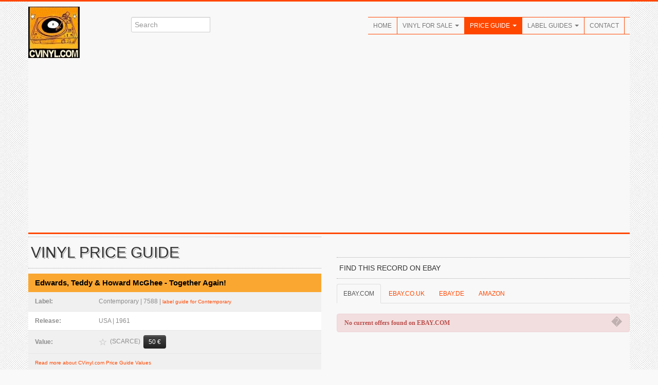

--- FILE ---
content_type: text/html; charset=utf-8
request_url: https://www.google.com/recaptcha/api2/aframe
body_size: 264
content:
<!DOCTYPE HTML><html><head><meta http-equiv="content-type" content="text/html; charset=UTF-8"></head><body><script nonce="LkDrhoPGrsfGgoIdlzsAEg">/** Anti-fraud and anti-abuse applications only. See google.com/recaptcha */ try{var clients={'sodar':'https://pagead2.googlesyndication.com/pagead/sodar?'};window.addEventListener("message",function(a){try{if(a.source===window.parent){var b=JSON.parse(a.data);var c=clients[b['id']];if(c){var d=document.createElement('img');d.src=c+b['params']+'&rc='+(localStorage.getItem("rc::a")?sessionStorage.getItem("rc::b"):"");window.document.body.appendChild(d);sessionStorage.setItem("rc::e",parseInt(sessionStorage.getItem("rc::e")||0)+1);localStorage.setItem("rc::h",'1769762180048');}}}catch(b){}});window.parent.postMessage("_grecaptcha_ready", "*");}catch(b){}</script></body></html>